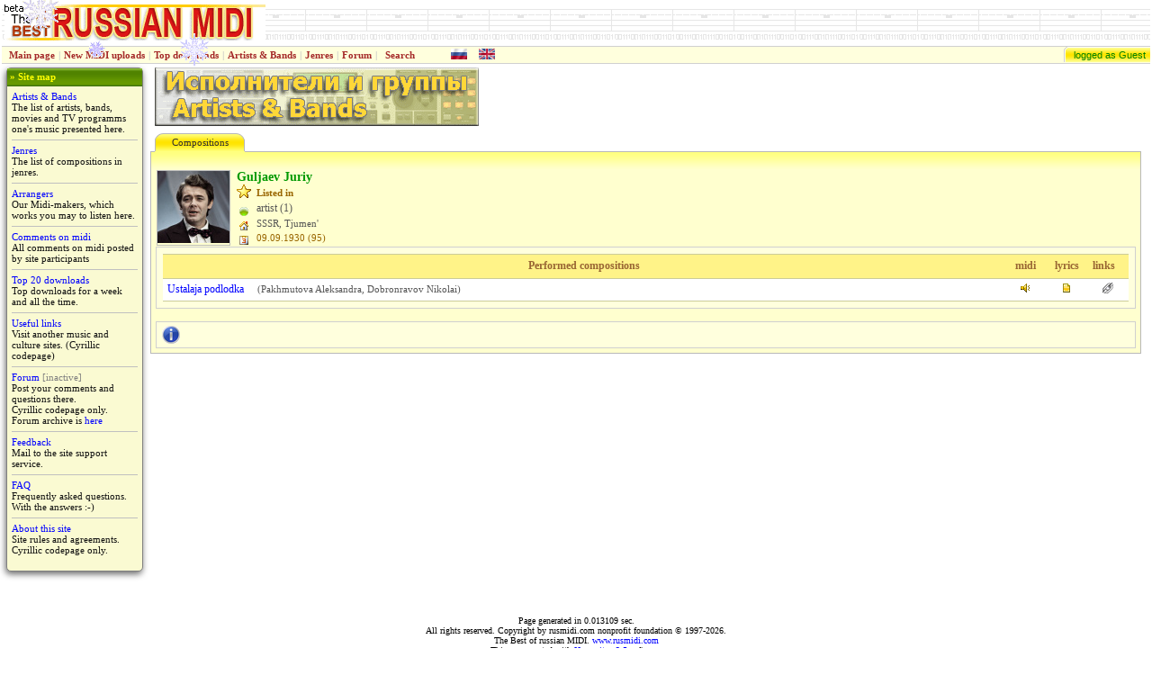

--- FILE ---
content_type: text/html; charset=UTF-8
request_url: http://rusmidi.com/en/artist/2539/
body_size: 6878
content:
<!DOCTYPE html PUBLIC "-//W3C//DTD XHTML 1.0 Strict//EN" "http://www.w3.org/TR/xhtml1/DTD/xhtml1-strict.dtd">
<html xmlns="http://www.w3.org/1999/xhtml">
<HTML>
<HEAD>
<meta http-equiv="Expires" content="Fri, Jan 01 1990 00:00:00 GMT">
<meta http-equiv="Pragma" content="no-cache">
<meta http-equiv="Cache-Control" content="no-cache">
<meta http-equiv="content-type" content="text/html; charset=utf-8"/>
<meta http-equiv="content-language" content="ru">
<meta http-equiv="keywords" content="russian,midi,files,songs,mp3,contemporary,music,pop,rock,movie,original,melody,soviet,russia,ussr,professional">
<meta http-equiv="description" content="Contemporary russian music in midi format. Hi-fi quality of the files. Free downloading. files,contemporary,music,pop,rock,movie,original,best,link,melody,soviet,russia,ussr,professional">
<meta name="robots" content="index,follow">
<meta name="resource-type" content="document">
<meta name="document-state" content="dynamic">
<meta name="revisit-after" content="20 days">
	<title>Guljaev Juriy | The best of Russian midi</title>
<link rel="icon" href="/favicon.ico" type="image/x-icon">
<link rel="shortcut icon" href="/favicon.ico" type="image/x-icon">
<link rel=stylesheet type="text/css" href="/pages.css">
    <!--script src="https://www.google.com/jsapi?key=ABQIAAAAq-0D5ZGKAWcJgGPf389BbRQtUM_QMuxl3LzgIDEg6SOr6vVe8xTKScMmJwrUlg_AgXMzA2Ab107UAA" type="text/javascript"></script-->
    <!--script type="text/javascript" src="//www.google.com/jsapi"></script-->
	
<style>
	.boka{
		border-left-style: solid; border-left-width: 1px; border-left-color: #b8b8b8;
		border-right-style: solid; border-right-width: 1px; border-right-color: #b8b8b8;
	}
	.tab{
		font-family: Tahoma;
		font-size: 11px;
	}
	.tab2{
		font-family: Tahoma;
		font-size: 12px;
	}
	.sng{
		font-family : Tahoma;
		font-size : 14px;
		font-weight : bold;
		color : #009900;
		padding-left : 5px;
		padding-right : 5px;
	}
	.nam{
		font-family : Tahoma;
		font-size : 13px;
		font-weight : bold;
		color : #009900;
		padding-left : 0px;
		padding-right : 5px;
		padding-top : 0px;
	}
	.sng2{
		font-family : Tahoma;
		font-size : 13px;
		font-weight : bold;
		color : #996600;
		padding-left : 1px;
		padding-right : 1px;
	}
	.sng3{
		font-family : Tahoma;
		font-size : 11px;
		font-weight : bold;
		color : #996600;
		padding-left : 1px;
		padding-right : 1px;
	}
	.sng4{
		font-family : Tahoma;
		font-size : 12px;
		color : #996600;
		padding-left : 1px;
		padding-right : 5px;
	}
	.sng5{
		font-family : Tahoma;
		font-size : 12px;
		font-weight : bold;
		color : #009900;
	}
	.tablink{
		color : #303030;
	}
	.brd1{
		background-color: #FFFFCC; border-bottom-color: #FFD700; border-bottom-style: solid; border-bottom-width: 1px; border-top-color: #FFD700; border-top-style: solid; border-top-width: 1px; border-left-color: #FFD700; border-left-style: solid; border-left-width: 1px;
	}
	.cont{
		margin : 1px;
	}
	.lcomm{
		border-bottom-color: #d3d3d3;
		border-bottom-style: solid;
		border-bottom-width: 1px;
		padding-left : 5px;
		padding-right : 5px;
		font-size : 4px;
	}
	.pic_ramka{
		float: left;
		margin: 0 5 5 0;
		background: #EAEDFF;
		width: auto;
		border-width : 1px;
		border-style : solid;
		border-color : #9999CC;
		text-align:center;
	}
	.pic_legend{
		padding : 0 5px 5px 5px;
		font-family : Tahoma;
		font-size : 11px;
		float : left;
	}
	.copy_pic{
		font-family : Tahoma;
		font-size : 10px;
		margin: 0 2px 0 2px;
		color : Gray;
		float : right;
	}
	.pic_container{
		margin: 2 0 2 0;
	}
</style>
<!--color : #009900;-->
<script src="/translit.js"></script>
<script src="/scripts.js"></script>
<script type="text/javascript" src="/dropdown.js"></script>
<script type="text/javascript">
function addrelation(id,relcat,target){
	var kod = '<div style="font-size: 11px;">Please wait...&nbsp;&nbsp;<img src="/imgs/wait.gif" width="47" height="15" alt="" border="0"></div>';
	document.getElementById(target).innerHTML=kod;
	GetPage2('/relation.php','id='+id+'&relcat='+relcat+ '&l=en',target);
	return false;
}
</script>

<script type="text/javascript" src="/highslide/highslide.js"></script>
<link rel="stylesheet" type="text/css" href="/highslide/highslide.css" />
<script type="text/javascript">
    // override Highslide settings here
    // instead of editing the highslide.js file
    hs.graphicsDir = '/highslide/graphics/';
</script>

<style type="text/css">

	.bottom_1 {

	}
	.bottom_2 {
		border-bottom: 1px solid #d3d3d3;
	}
	.usr {
		font-family: Tahoma;
		font-size: 11px;
	}
	.line_1	{
		font-size: 3px;
	}
	.line_2	{
		font-size: 3px;
		border-bottom: 1px solid #d3d3d3;
	}
	.line_3	{
		font-size: 3px;
		border-right: 1px solid #d3d3d3;
	}
	.spacer {
		border-bottom: 1px solid #ff9900;
		border-top: 1px solid #ff9900;
		background-color: White;
	}
</style>
</HEAD>


<body style="margin: 2px;" bgcolor="#FFFFFF">
<table width="100%" background="http://rusmidi.com/gray4.gif"><tr>
<td>
<a href="http://www.rusmidi.com/"><img src="/imgs/rm_logo2.gif" width="290" height="40"alt="The best of russian MIDI. www.rusmidi.com, karaoke, songs, music, melody, mp3" border="0"></a>
</td>
<td align="center">
<!--LiveInternet counter--><script type="text/javascript">
new Image().src = "//counter.yadro.ru/hit?r"+
escape(document.referrer)+((typeof(screen)=="undefined")?"":
";s"+screen.width+"*"+screen.height+"*"+(screen.colorDepth?
screen.colorDepth:screen.pixelDepth))+";u"+escape(document.URL)+
";h"+escape(document.title.substring(0,150))+
";"+Math.random();</script><!--/LiveInternet--->

<div id="rkkk">
<!--adsense code start-->
<!--script async src="//pagead2.googlesyndication.com/pagead/js/adsbygoogle.js"></script>
<!-- 468x60 place -->
<!--ins class="adsbygoogle"
     style="display:inline-block;width:468px;height:60px"
     data-ad-client="ca-pub-7012884637216523"
     data-ad-slot="8646337722"></ins>
<script>
(adsbygoogle = window.adsbygoogle || []).push({});
</script>
<!--adsense code end-->
</div>

</td>
</tr></table>
<table width="100%" cellspacing="0" cellpadding="2" bgcolor="#FFFFDD" style="border: 1px solid #D0D0D0; border-left-style: none; border-right-style: none;"><tr align="center" style="font-size: 11px; font-family: Tahoma; font-weight: bold;">
<td nowrap>&nbsp;&nbsp;<a href="http://rusmidi.com/news_e.php" style="color:#a52a2a;">Main page</a></td>
<td style="color: #c6c6c6;">|</td>
<td nowrap><a href="http://rusmidi.com/en/newfiles.php" style="color: #A52A2A;">New MIDI uploads</a></td>
<td style="color: #c6c6c6;">|</td>
<td nowrap><a href="http://rusmidi.com/topweek_e.php" style="color: #A52A2A;">Top downloads</a></td>
<td style="color: #c6c6c6;">|</td>
<td nowrap><a href="/en/artist/" style="color: #A52A2A;">Artists & Bands</a></td>
<td style="color: #c6c6c6;">|</td>
<td nowrap><a href="/en/jenre/" style="color: #A52A2A;">Jenres</a></td>
<td style="color: #c6c6c6;">|</td>
<td nowrap><span style="color: #A52A2A;">Forum</span></td>
<td style="color: #c6c6c6;">|</td>
<td nowrap><div class="sample_attach" id="src_parent"><a href="javascript:void(0);" style="color: #A52A2A;">Search</a></div>
<form class="sample_attach" id="src_child" action="/en/search.php">
<b>Enter search terms:</b><br />
<input style="margin-bottom: 0px; width: 170px;" type="text" id="terms" onfocus="setT(true);" onblur="setT(false);" name="terms" />
<center><input type="submit" value="Submit" /></center>
</form>
<script type="text/javascript">
at_attach("src_parent", "src_child", "click", "y", "pointer");
</script>
</td>
<td><div style="width: 30px;">&nbsp;</div></td>
<td><a href="/artist/2539/"><img src="/imgs/ru.gif" width="18" height="12" alt="русская версия" title="русская версия" border="0"></a></td>
<td><div style="width: 5px;">&nbsp;</div></td>
<td><img src="/imgs/uk.gif" width="18" height="12" alt="english version" title="english version" border="0"></td>
<td width="100%">&nbsp;</td>
<td width="9" style="background-image: url(/imgs/nick_111.gif); background-repeat: no-repeat; padding-right: 1px;">&nbsp;</td>
<style>
.logged{color: Green; font-size: 11px; font-family: Tahoma, Arial; font-weight: normal;}
</style>
<td nowrap class="logged" style="background-image: url(/imgs/nick_22.gif); background-repeat: repeat-x;">&nbsp;logged as Guest&nbsp;</td>
</tr></table>
<div style="top: -10px; left: 25px; width: 40px; height: 46px; position: absolute;"><img src="/imgs/snowflake40_1.gif" width="40" height="46" alt="" border="0"></div>
<div style="top: 37px; left: 200px; width: 32px; height: 37px; position: absolute;"><img src="/imgs/snowflake32_1.gif" width="32" height="37" alt="" border="0"></div>
<div style="top: 42px; left: 95px; width: 24px; height: 26px; position: absolute;"><img src="/imgs/snowflake24_1.gif" width="24" height="26" alt="" border="0"></div>
<noscript>
<table width="80%" cellspacing="0" cellpadding="1" align="center">
<tr><td><img src="http://rusmidi.com/gray.gif" width="100%" height="1" border="0" alt=""></td></tr>
<tr bgcolor="#FFFFD0" style="color: #B22222;">
<td><div style="padding-left: 20px; padding-right: 20px; font-family: Arial, Tahoma; font-size: 12px;"><b>Warning!</b> Java scripts disabled at this browser. Most of site services are inavailable in this mode. </div></td>
</tr>
<tr><td colspan="3"><img src="http://rusmidi.com/gray.gif" width="100%" height="1" border="0" alt=""></td></tr>
</table>
</noscript>
<form action="/artist1.php" method="post" name="myform" id="myform">
<div style="font-size: 3px;">&nbsp;</div>
<table width="100%" border="0" cellspacing="0" cellpadding="0">
<tr valign="top">

<!--- First column --->

<td width="160">

<!--- Next block --->
<div class="shad_box" style="border: 1px solid Gray; width: 150px;  background-color: #FAFAD2;">
	<div style="background-image: url(/imgs/bg2.gif); repeat-x; background-color: #5e9100;">
		<div style="height: 20px; position: relative; top: 3px; font-weight: bold; color: Yellow; font-family: Verdana; font-size: 11px;">&nbsp;&raquo;&nbsp;Site map</div>
	</div>
	<div style="position: relative; padding: 5px 5px 5px 5px; font-family: Tahoma; font-size: 11px;">
				<a href="/en/artist/">Artists & Bands</a><br>The list of artists, bands, movies and TV programms one's music presented here.<br>
		<hr>
		<a href="/en/jenre/">Jenres</a><br>The list of compositions in jenres.<br>
		<hr>
		<a href="/en/arranger/">Arrangers</a><br>Our Midi-makers, which works you may to listen here.<br>
		<hr>
		<a href="/en/comments/">Comments on midi</a><!--img src="/new.gif" width="20" height="10" alt="" border="0" hspace="5"--><br>
		All comments on midi posted by site participants<br>
		<hr>
		<A HREF="/topweek_e.php">Top 20 downloads</a><br>Top downloads for a week and all the time.<br>
		<hr>
		<a href="/links_r.php">Useful links</a><br>Visit another music and culture sites. (Cyrillic codepage)<br>
		<hr>
		<span style="color: #0000ff;">Forum</span><span style="color: #808080;"> [inactive]</span><br>Post your comments and questions there.<br>Cyrillic codepage only. Forum archive is <a href="/forum/">here</a><br>
		<!--hr>
		<a href="http://pda.rusmidi.com/">MIDI for PDA</a>
		<br>PDA version of the site. Cyrillic codepage only.<br-->
		<hr>
		<a href="/postmsg.php">Feedback</a><br>Mail to the site support service.<br>
		<hr>
		<a href="/faq_e.php">FAQ</a><br>
		Frequently asked questions.<br>With the answers :-)	
		<br>
		<hr>
		<a href="/en/about/">About this site</a><br>
		Site rules and agreements.<br>
		Cyrillic codepage only.	
		<br><br>
			</div>
</div>
<br>

<!--- Next block --->


&nbsp;<br>
<table width="165" border="0" cellpadding="0" cellspacing="0"><tr><td></td></tr></table>
</td><!--- First column end --->	
<!--- Center column --->
<td width="100%" style="color: Maroon;">
<div style="padding-left: 5px; padding-bottom: 5px;">
<img src="/imgs/zag_artists_bands.gif" width="360" height="65" alt="" border="0"><br>
</div>
<!--- end banner --->
<script type="text/javascript">
var numTabs = 3;
function addoc(){
	document.getElementById('t2').style.display = '';
	ChangeOption('t2');
	document.getElementById("addoc").innerHTML='';
}
</script>
<table width="100%" cellspacing="0" cellpadding="0" border="0">
<tr>
<td width="5" nowrap style = "border-bottom-style: solid; border-bottom-width: 1px; border-bottom-color: #b8b8b8;">&nbsp;</td>
<td width="100" nowrap class="tab" height="20" align="center" name="zag" id="t1"><a href="javascript:ChangeOption('t1');" class="tablink">Compositions</a></td>
<td width="100" nowrap class="tab" height="20" align="center" name="zag" id="t2" style='display:none'><a href="javascript:ChangeOption('t2');" class="tablink">Info</a></td>
<td width="100" nowrap class="tab" height="20" align="center" name="zag" id="t3" style='display:none'><a href="javascript:ChangeOption('t3');" class="tablink">Links</a></td>
<!--td width="100" nowrap class="tab" height="20" align="center" name="zag" id="t4">&nbsp;</td-->
<td style = "border-bottom-style: solid; border-bottom-width: 1px; border-bottom-color: #b8b8b8;">&nbsp;</td>
</tr></table>
<table width="100%" cellspacing="0" cellpadding="0" border="0">
<tr><td align="right" class="boka" style="background-image: url(/imgs/tab_b.gif); background-repeat: repeat-x; background-color: #FFFFCF; padding-left: 5px; padding-right: 5px; padding-bottom: 5px;">&nbsp;
</td>
</tr>
<tr><td class="boka" style="background-color: #FFFFCF; padding-left: 5px; padding-right: 5px; padding-bottom: 5px; border-bottom-style: solid; border-bottom-width: 1px; border-bottom-color: #b8b8b8;">

<!--- page body --->


<table cellspacing="0" cellpadding="1"><tr>
<td>
	<table border="0" cellspacing="0" cellpadding="0" class="tab"><tr><td width="80" height="80" align="center" style="border: 1px solid #BDBDBD;"><img src="/avatar/2539/0/"></td></tr></table>
</td>
<td width="280" valign="top">
	<table border="0" cellspacing="0" cellpadding="0">
		<tr><td colspan="2" class="sng"><index>Guljaev Juriy</index></td></tr>
		<tr><td width="20">
		<img src="/imgs/favorites_16.gif" width="16" height="16" alt="status" title="status" border="0" hspace="5">
		</td>
		<td width="100%" align="left" class="sng3">Listed in		</td></tr>
		<tr><td width="20" align="center">
		<img src="/imgs/yellow_ball10.gif" width="10" height="10" border="0" align="middle" alt="public access not denied" title="public access not denied" hspace="8">
		</td>
		<td nowrap class="sng4">
		<div><a href="/en/home/2539/" style="font-size: 12px; color: #555555;" title="go to homepage">artist&nbsp;(1)</div>
		</td></tr>
		<tr><td width="20" align="center">		<img src="/imgs/home041.gif" width="10" height="10" alt="From:" alt="From:" border="0" align="middle" hspace="8">
				</td>
		<td class="sng4">
		<div style="font-size: 11px; color: #555555;">SSSR,&nbsp;Tjumen'</div>
		</td></tr>
				<tr><td width="20" align="center">
		<img src="/imgs/calendar2.gif" width="10" height="10" alt="Birthday (old):" alt="Birthday (old):" border="0" align="middle" hspace="8">
		</td>
		<td class="sng3">
		<span style="font-weight: normal;">09.09.1930&nbsp;(95)</span>
		</td></tr>
			</table>
</td>
<td id="relatttt" valign="top"><div id="relat"></div><div id="addoc"></div>
</td>

</tr>
</table>
<!-- end head of page -->

<table width="100%" border="0" cellspacing="0" cellpadding="7" bgcolor="#FFFFDD" class="tab" style="border: 1px solid #D0D0D0;">

<tr id="ar0">
<td>
	
	<table width="100%" cellspacing="0" cellpadding="1" class="tab2">
	<!--tr><td colspan=5><img src="/gray.gif" width="100%" height="1" alt="" border="0"></td></tr-->
	<tr align="center" class="sng_hdr" style="background-color:#fff388; font-weight: bold; color: #996633; border-bottom: 1px solid #CCCC99; border-top: 1px solid #CCCC99;">
	
	<td class="sng_hdr">Performed compositions</td>
	<td class="sng_hdr">midi</td>
	<td class="sng_hdr">lyrics</td>
	<td class="sng_hdr" style="padding-right: 10px;">links</td>
	<!--td class="sng_hdr">&nbsp;</td-->
	</tr>
	<!--tr><td colspan=5><img src="/gray.gif" width="100%" height="1" alt="" border="0"></td></tr-->
		
		<tr style="background-color:#FFFFFF; color: #006600;">
		<td class="sng_row" style="padding-left: 5px; padding-right: 5px;"><a href="/en/song/4090/">Ustalaja podlodka</a><span style="padding-left: 15px; padding-right: 5px; color: #555555; font-size: 11px; font-weight: normal;">(<span title='composer'>Pakhmutova Aleksandra</span>,&nbsp;<span title='poet'>Dobronravov Nikolai</span>)</span></td>
		<td class="sng_row" align="center" width="40" style="padding-left: 3px; padding-right: 3px;">		<a href="/en/song/4090/">
		<img src="/imgs/sound10y.gif" width="10" height="10" alt="midi" title="midi" border="0">
		</a>		</td>
		<td class="sng_row" align="center" width="40" style="padding-left: 3px; padding-right: 3px;">		<a href="/en/song/4090/?t=2">
		<img src="/imgs/document_10y.gif" width="10" height="10" alt="lyrics" title="lyrics" border="0">
		</a>	
		</td>
		<td class="sng_row" align="center" width="40" style="padding-left: 3px; padding-right: 3px;">		<img src="/imgs/chain12.gif" width="12" height="12" alt="" border="0">
				</td>
		<!--td class="sng_row">&nbsp;</td--></tr>

			</table>
	
</td></tr>

<script type="text/javascript">
function prStory(target){
	document.getElementById(target).innerHTML='processing preview...';
	var poststr=getPostParameters();
	ajaxpack.postAjaxRequest("/prview_story.php", poststr, processGetPost, "txt",target);
}
</script>

<tr style='display:none' id="ar1"><td>
<div id="stor_sect" style="font-size: 12px; color: #545454;"><b>
советский оперный и эстрадный певец, композитор. Народный артист СССР.</b>


</div>
</td></tr>


<tr style='display:none' id="ar2"><td>

<table border="0" cellspacing="0" cellpadding="0">
<tr>
<td width="16" style="border-bottom-color: #CECECE; border-bottom-style: solid; border-bottom-width: 1px;">
<img src="/imgs/note16.gif" width="16" height="16" alt="" border="0">
</td>
<td width="160" align="center" style="border-bottom-color: #CECECE; border-bottom-style: solid; border-bottom-width: 1px;">
<b>нет ссылок</b></td>
</tr>
</table>

</td></tr>

<tr style='display:none' id="ar3"><td>

</td></tr>
</table>

<br>

<input type="hidden" name="id" id="id" value="2539">
<input type="hidden" name="l" id="l" value="en">
<table width="100%" class="tab" border="0" cellspacing="0" cellpadding="1" bgcolor="#FFFFDD" style="border: 1px solid #D0D0D0;">
<tr style='display:none' id="ar_0"><td><div style="padding-left: 5px; padding-right: 5px;"><img src="/imgs/info20.gif" width="20" height="20" alt="" border="0" align="left" vspace="3">

</div></td></tr>

<tr style='display:none' id="ar_1"><td><div style="padding-left: 5px; padding-right: 5px;">
<b style="color: #996600;">Add info about&nbsp;Guljaev Juriy</b><br>
<table width="300" cellspacing="0" cellpadding="1" border="0" class="tab">
<tr>
    <td width="200" nowrap><textarea cols="65" rows="15" name="mess" id="mess" class="tab"></textarea></td>
</tr>
<tr>
    <td width="300" nowrap>
	</td>
</tr>
</table>
</div>
</td></tr>

<tr style='display:none' id="ar_2"><td><div style="padding-left: 5px; padding-right: 5px;"><img src="/imgs/info20.gif" width="20" height="20" alt="" border="0" align="left" vspace="3">

</div></td></tr>

<tr style='display:none' id="ar_3"><td><div style="padding-left: 5px; padding-right: 5px;"><img src="/imgs/info20.gif" width="20" height="20" alt="" border="0" align="left" vspace="3">

</div></td></tr>

</table>

<!--- end of page body --->
</td></tr></table>


<script type="text/javascript">
ChangeOption('t1');
</script>

<!--- End Center column --->
</td>

<!-- Last column -->
<td style="padding: 5px;">

<!--<script type="text/javascript">
google_ad_client = "pub-7012884637216523";
google_ad_width = 120;
google_ad_height = 600;
google_ad_format = "120x600_as";
google_ad_type = "text_image";
//2007-02-20: midi_channel_1
google_ad_channel = "5617030331";
google_color_border = "FFCC00";
google_color_bg = "FFFFCC";
google_color_link = "0000FF";
google_color_text = "000000";
google_color_url = "008000";
</script>
<script type="text/javascript"
  src="http://pagead2.googlesyndication.com/pagead/show_ads.js">
</script>//-->
</td>
<!-- End Last column -->

</tr>
</table>


</form>
<p class="small">
<script>
setInterval("blinkIt('blink')",500);

function showStatus(sMsg) {
    window.status = sMsg;
    return true ;
}
</script>

<br>Page generated in 0.013109 sec.<br>
All rights reserved. Copyright by rusmidi.com nonprofit foundation &copy; 1997-2026.<br>
The Best of russian MIDI. <a href="http://www.rusmidi.com">www.rusmidi.com</a><br>
This page created with <a href="http://www.rusmidi.com" onClick="redir('www.allaire.com')" onMouseOver="return showStatus('http://www.allaire.com/');" onMouseOut="return showStatus('');">Homesite v2.5</a> software.<br>
</p>﻿<table border="0" align="center">
<tr>
<!-- td align="center" valign="middle">
<-- SpyLOG >
<script src="http://tools.spylog.ru/counter_cv.js" id="spylog_code" type="text/javascript" counter="352314" part="" track_links="all" page_level="1">
</script>
<noscript>
<a href="http://u3523.14.spylog.com/cnt?cid=352314&f=3&p=1" target="_blank">
<img src="http://u3523.14.spylog.com/cnt?cid=352314&p=1" alt="SpyLOG" border="0" width="88" height="31"></a>
</noscript>

</td-->
	
<!-- td align="center" valign="middle">
<script language="JavaScript" type="text/javascript">
document.write('<'+'a h'+'re'+'f="http://dir.music4sale.ru/" target="_blank"><'+'i'+'mg s'+'rc'+'="http://dir.music4sale.ru/i/m4s88x31.gif" width=88 height=31 alt="Музыкальный каталог. Музыка на продажу." border=0></a>');
</script>
</td-->

<td><!--a href='http://host-tracker.com/ru/site-uptime-stats/96721/'-->
<a href="/" onClick="redir('host-tracker.com/ru/site-uptime-stats/96721/')">
<img alt='удаленная проверка сервера uptime российских хостеров' width=88 height=31 border=0 src="http://ext.host-tracker.com/uptime-img/?s=31&amp;t=96721&amp;m=00.09&amp;p=Total" ></a><noscript><a href='http://host-tracker.com/ru/'>постоянная online проверка, мониторинг доступности и работоспособности заданного сайта, сервера, ресурса, хоста, служб удаленно, извне</a></noscript> 
</td>

<td>
<!--LiveInternet logo--><a href="//www.liveinternet.ru/click"
target="_blank"><img src="//counter.yadro.ru/logo?14.4"
title="LiveInternet: показано число просмотров за 24 часа, посетителей за 24 часа и за сегодня"
alt="" border="0" width="88" height="31"/></a><!--/LiveInternet-->
</td>

</tr>

</table>

</body>
</html>
<script type="text/javascript">
	GetPage2('/relation.php','id=2539&l=en','relat');
</script>
